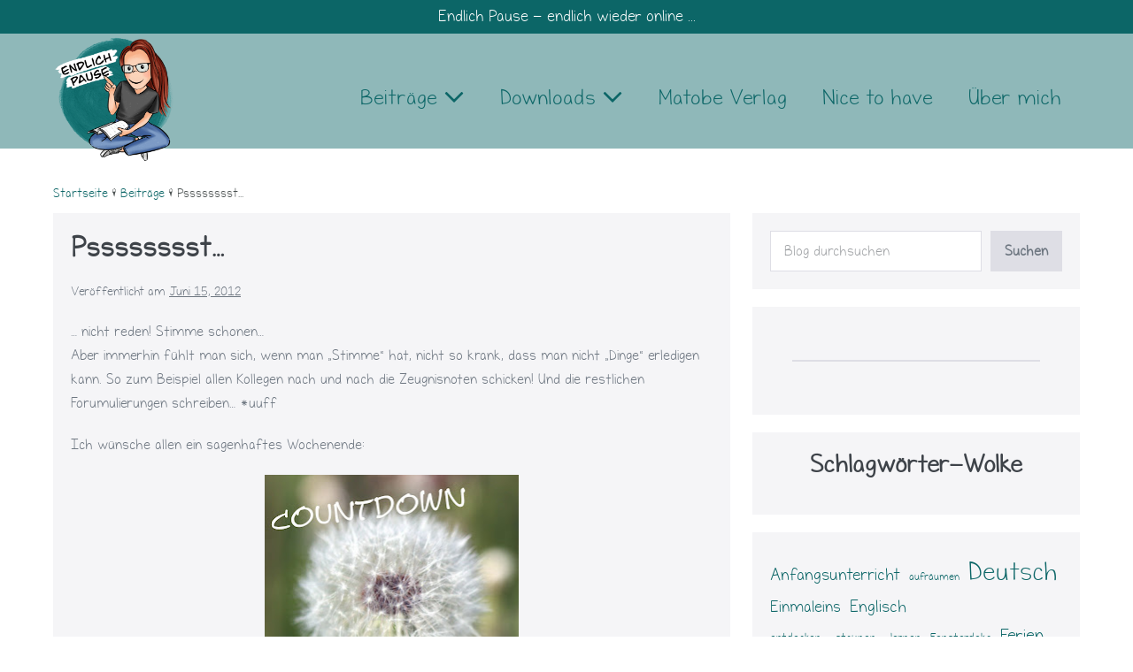

--- FILE ---
content_type: text/html; charset=UTF-8
request_url: https://endlich-pause.de/psssssssst/
body_size: 76043
content:
<!DOCTYPE html>

<html lang="de">

<head>
	<meta charset="UTF-8">
	<meta name="viewport" content="width=device-width, initial-scale=1">
	<link rel="profile" href="http://gmpg.org/xfn/11">
	<title>Psssssssst&#8230; &#8211; Endlich Pause</title>
<meta name='robots' content='max-image-preview:large' />
<link rel="alternate" type="application/rss+xml" title="Endlich Pause &raquo; Feed" href="https://endlich-pause.de/feed/" />
<link rel="alternate" type="application/rss+xml" title="Endlich Pause &raquo; Kommentar-Feed" href="https://endlich-pause.de/comments/feed/" />
<link rel="alternate" type="application/rss+xml" title="Endlich Pause &raquo; Psssssssst&#8230;-Kommentar-Feed" href="https://endlich-pause.de/psssssssst/feed/" />
<link rel="alternate" title="oEmbed (JSON)" type="application/json+oembed" href="https://endlich-pause.de/wp-json/oembed/1.0/embed?url=https%3A%2F%2Fendlich-pause.de%2Fpsssssssst%2F" />
<link rel="alternate" title="oEmbed (XML)" type="text/xml+oembed" href="https://endlich-pause.de/wp-json/oembed/1.0/embed?url=https%3A%2F%2Fendlich-pause.de%2Fpsssssssst%2F&#038;format=xml" />
		<style class="wpbf-google-fonts"></style>
		<style id='wp-img-auto-sizes-contain-inline-css'>
img:is([sizes=auto i],[sizes^="auto," i]){contain-intrinsic-size:3000px 1500px}
/*# sourceURL=wp-img-auto-sizes-contain-inline-css */
</style>
<style id='wp-emoji-styles-inline-css'>

	img.wp-smiley, img.emoji {
		display: inline !important;
		border: none !important;
		box-shadow: none !important;
		height: 1em !important;
		width: 1em !important;
		margin: 0 0.07em !important;
		vertical-align: -0.1em !important;
		background: none !important;
		padding: 0 !important;
	}
/*# sourceURL=wp-emoji-styles-inline-css */
</style>
<style id='wp-block-library-inline-css'>
:root{--wp-block-synced-color:#7a00df;--wp-block-synced-color--rgb:122,0,223;--wp-bound-block-color:var(--wp-block-synced-color);--wp-editor-canvas-background:#ddd;--wp-admin-theme-color:#007cba;--wp-admin-theme-color--rgb:0,124,186;--wp-admin-theme-color-darker-10:#006ba1;--wp-admin-theme-color-darker-10--rgb:0,107,160.5;--wp-admin-theme-color-darker-20:#005a87;--wp-admin-theme-color-darker-20--rgb:0,90,135;--wp-admin-border-width-focus:2px}@media (min-resolution:192dpi){:root{--wp-admin-border-width-focus:1.5px}}.wp-element-button{cursor:pointer}:root .has-very-light-gray-background-color{background-color:#eee}:root .has-very-dark-gray-background-color{background-color:#313131}:root .has-very-light-gray-color{color:#eee}:root .has-very-dark-gray-color{color:#313131}:root .has-vivid-green-cyan-to-vivid-cyan-blue-gradient-background{background:linear-gradient(135deg,#00d084,#0693e3)}:root .has-purple-crush-gradient-background{background:linear-gradient(135deg,#34e2e4,#4721fb 50%,#ab1dfe)}:root .has-hazy-dawn-gradient-background{background:linear-gradient(135deg,#faaca8,#dad0ec)}:root .has-subdued-olive-gradient-background{background:linear-gradient(135deg,#fafae1,#67a671)}:root .has-atomic-cream-gradient-background{background:linear-gradient(135deg,#fdd79a,#004a59)}:root .has-nightshade-gradient-background{background:linear-gradient(135deg,#330968,#31cdcf)}:root .has-midnight-gradient-background{background:linear-gradient(135deg,#020381,#2874fc)}:root{--wp--preset--font-size--normal:16px;--wp--preset--font-size--huge:42px}.has-regular-font-size{font-size:1em}.has-larger-font-size{font-size:2.625em}.has-normal-font-size{font-size:var(--wp--preset--font-size--normal)}.has-huge-font-size{font-size:var(--wp--preset--font-size--huge)}.has-text-align-center{text-align:center}.has-text-align-left{text-align:left}.has-text-align-right{text-align:right}.has-fit-text{white-space:nowrap!important}#end-resizable-editor-section{display:none}.aligncenter{clear:both}.items-justified-left{justify-content:flex-start}.items-justified-center{justify-content:center}.items-justified-right{justify-content:flex-end}.items-justified-space-between{justify-content:space-between}.screen-reader-text{border:0;clip-path:inset(50%);height:1px;margin:-1px;overflow:hidden;padding:0;position:absolute;width:1px;word-wrap:normal!important}.screen-reader-text:focus{background-color:#ddd;clip-path:none;color:#444;display:block;font-size:1em;height:auto;left:5px;line-height:normal;padding:15px 23px 14px;text-decoration:none;top:5px;width:auto;z-index:100000}html :where(.has-border-color){border-style:solid}html :where([style*=border-top-color]){border-top-style:solid}html :where([style*=border-right-color]){border-right-style:solid}html :where([style*=border-bottom-color]){border-bottom-style:solid}html :where([style*=border-left-color]){border-left-style:solid}html :where([style*=border-width]){border-style:solid}html :where([style*=border-top-width]){border-top-style:solid}html :where([style*=border-right-width]){border-right-style:solid}html :where([style*=border-bottom-width]){border-bottom-style:solid}html :where([style*=border-left-width]){border-left-style:solid}html :where(img[class*=wp-image-]){height:auto;max-width:100%}:where(figure){margin:0 0 1em}html :where(.is-position-sticky){--wp-admin--admin-bar--position-offset:var(--wp-admin--admin-bar--height,0px)}@media screen and (max-width:600px){html :where(.is-position-sticky){--wp-admin--admin-bar--position-offset:0px}}

/*# sourceURL=wp-block-library-inline-css */
</style><style id='wp-block-heading-inline-css'>
h1:where(.wp-block-heading).has-background,h2:where(.wp-block-heading).has-background,h3:where(.wp-block-heading).has-background,h4:where(.wp-block-heading).has-background,h5:where(.wp-block-heading).has-background,h6:where(.wp-block-heading).has-background{padding:1.25em 2.375em}h1.has-text-align-left[style*=writing-mode]:where([style*=vertical-lr]),h1.has-text-align-right[style*=writing-mode]:where([style*=vertical-rl]),h2.has-text-align-left[style*=writing-mode]:where([style*=vertical-lr]),h2.has-text-align-right[style*=writing-mode]:where([style*=vertical-rl]),h3.has-text-align-left[style*=writing-mode]:where([style*=vertical-lr]),h3.has-text-align-right[style*=writing-mode]:where([style*=vertical-rl]),h4.has-text-align-left[style*=writing-mode]:where([style*=vertical-lr]),h4.has-text-align-right[style*=writing-mode]:where([style*=vertical-rl]),h5.has-text-align-left[style*=writing-mode]:where([style*=vertical-lr]),h5.has-text-align-right[style*=writing-mode]:where([style*=vertical-rl]),h6.has-text-align-left[style*=writing-mode]:where([style*=vertical-lr]),h6.has-text-align-right[style*=writing-mode]:where([style*=vertical-rl]){rotate:180deg}
/*# sourceURL=https://endlich-pause.de/wp-includes/blocks/heading/style.min.css */
</style>
<style id='wp-block-image-inline-css'>
.wp-block-image>a,.wp-block-image>figure>a{display:inline-block}.wp-block-image img{box-sizing:border-box;height:auto;max-width:100%;vertical-align:bottom}@media not (prefers-reduced-motion){.wp-block-image img.hide{visibility:hidden}.wp-block-image img.show{animation:show-content-image .4s}}.wp-block-image[style*=border-radius] img,.wp-block-image[style*=border-radius]>a{border-radius:inherit}.wp-block-image.has-custom-border img{box-sizing:border-box}.wp-block-image.aligncenter{text-align:center}.wp-block-image.alignfull>a,.wp-block-image.alignwide>a{width:100%}.wp-block-image.alignfull img,.wp-block-image.alignwide img{height:auto;width:100%}.wp-block-image .aligncenter,.wp-block-image .alignleft,.wp-block-image .alignright,.wp-block-image.aligncenter,.wp-block-image.alignleft,.wp-block-image.alignright{display:table}.wp-block-image .aligncenter>figcaption,.wp-block-image .alignleft>figcaption,.wp-block-image .alignright>figcaption,.wp-block-image.aligncenter>figcaption,.wp-block-image.alignleft>figcaption,.wp-block-image.alignright>figcaption{caption-side:bottom;display:table-caption}.wp-block-image .alignleft{float:left;margin:.5em 1em .5em 0}.wp-block-image .alignright{float:right;margin:.5em 0 .5em 1em}.wp-block-image .aligncenter{margin-left:auto;margin-right:auto}.wp-block-image :where(figcaption){margin-bottom:1em;margin-top:.5em}.wp-block-image.is-style-circle-mask img{border-radius:9999px}@supports ((-webkit-mask-image:none) or (mask-image:none)) or (-webkit-mask-image:none){.wp-block-image.is-style-circle-mask img{border-radius:0;-webkit-mask-image:url('data:image/svg+xml;utf8,<svg viewBox="0 0 100 100" xmlns="http://www.w3.org/2000/svg"><circle cx="50" cy="50" r="50"/></svg>');mask-image:url('data:image/svg+xml;utf8,<svg viewBox="0 0 100 100" xmlns="http://www.w3.org/2000/svg"><circle cx="50" cy="50" r="50"/></svg>');mask-mode:alpha;-webkit-mask-position:center;mask-position:center;-webkit-mask-repeat:no-repeat;mask-repeat:no-repeat;-webkit-mask-size:contain;mask-size:contain}}:root :where(.wp-block-image.is-style-rounded img,.wp-block-image .is-style-rounded img){border-radius:9999px}.wp-block-image figure{margin:0}.wp-lightbox-container{display:flex;flex-direction:column;position:relative}.wp-lightbox-container img{cursor:zoom-in}.wp-lightbox-container img:hover+button{opacity:1}.wp-lightbox-container button{align-items:center;backdrop-filter:blur(16px) saturate(180%);background-color:#5a5a5a40;border:none;border-radius:4px;cursor:zoom-in;display:flex;height:20px;justify-content:center;opacity:0;padding:0;position:absolute;right:16px;text-align:center;top:16px;width:20px;z-index:100}@media not (prefers-reduced-motion){.wp-lightbox-container button{transition:opacity .2s ease}}.wp-lightbox-container button:focus-visible{outline:3px auto #5a5a5a40;outline:3px auto -webkit-focus-ring-color;outline-offset:3px}.wp-lightbox-container button:hover{cursor:pointer;opacity:1}.wp-lightbox-container button:focus{opacity:1}.wp-lightbox-container button:focus,.wp-lightbox-container button:hover,.wp-lightbox-container button:not(:hover):not(:active):not(.has-background){background-color:#5a5a5a40;border:none}.wp-lightbox-overlay{box-sizing:border-box;cursor:zoom-out;height:100vh;left:0;overflow:hidden;position:fixed;top:0;visibility:hidden;width:100%;z-index:100000}.wp-lightbox-overlay .close-button{align-items:center;cursor:pointer;display:flex;justify-content:center;min-height:40px;min-width:40px;padding:0;position:absolute;right:calc(env(safe-area-inset-right) + 16px);top:calc(env(safe-area-inset-top) + 16px);z-index:5000000}.wp-lightbox-overlay .close-button:focus,.wp-lightbox-overlay .close-button:hover,.wp-lightbox-overlay .close-button:not(:hover):not(:active):not(.has-background){background:none;border:none}.wp-lightbox-overlay .lightbox-image-container{height:var(--wp--lightbox-container-height);left:50%;overflow:hidden;position:absolute;top:50%;transform:translate(-50%,-50%);transform-origin:top left;width:var(--wp--lightbox-container-width);z-index:9999999999}.wp-lightbox-overlay .wp-block-image{align-items:center;box-sizing:border-box;display:flex;height:100%;justify-content:center;margin:0;position:relative;transform-origin:0 0;width:100%;z-index:3000000}.wp-lightbox-overlay .wp-block-image img{height:var(--wp--lightbox-image-height);min-height:var(--wp--lightbox-image-height);min-width:var(--wp--lightbox-image-width);width:var(--wp--lightbox-image-width)}.wp-lightbox-overlay .wp-block-image figcaption{display:none}.wp-lightbox-overlay button{background:none;border:none}.wp-lightbox-overlay .scrim{background-color:#fff;height:100%;opacity:.9;position:absolute;width:100%;z-index:2000000}.wp-lightbox-overlay.active{visibility:visible}@media not (prefers-reduced-motion){.wp-lightbox-overlay.active{animation:turn-on-visibility .25s both}.wp-lightbox-overlay.active img{animation:turn-on-visibility .35s both}.wp-lightbox-overlay.show-closing-animation:not(.active){animation:turn-off-visibility .35s both}.wp-lightbox-overlay.show-closing-animation:not(.active) img{animation:turn-off-visibility .25s both}.wp-lightbox-overlay.zoom.active{animation:none;opacity:1;visibility:visible}.wp-lightbox-overlay.zoom.active .lightbox-image-container{animation:lightbox-zoom-in .4s}.wp-lightbox-overlay.zoom.active .lightbox-image-container img{animation:none}.wp-lightbox-overlay.zoom.active .scrim{animation:turn-on-visibility .4s forwards}.wp-lightbox-overlay.zoom.show-closing-animation:not(.active){animation:none}.wp-lightbox-overlay.zoom.show-closing-animation:not(.active) .lightbox-image-container{animation:lightbox-zoom-out .4s}.wp-lightbox-overlay.zoom.show-closing-animation:not(.active) .lightbox-image-container img{animation:none}.wp-lightbox-overlay.zoom.show-closing-animation:not(.active) .scrim{animation:turn-off-visibility .4s forwards}}@keyframes show-content-image{0%{visibility:hidden}99%{visibility:hidden}to{visibility:visible}}@keyframes turn-on-visibility{0%{opacity:0}to{opacity:1}}@keyframes turn-off-visibility{0%{opacity:1;visibility:visible}99%{opacity:0;visibility:visible}to{opacity:0;visibility:hidden}}@keyframes lightbox-zoom-in{0%{transform:translate(calc((-100vw + var(--wp--lightbox-scrollbar-width))/2 + var(--wp--lightbox-initial-left-position)),calc(-50vh + var(--wp--lightbox-initial-top-position))) scale(var(--wp--lightbox-scale))}to{transform:translate(-50%,-50%) scale(1)}}@keyframes lightbox-zoom-out{0%{transform:translate(-50%,-50%) scale(1);visibility:visible}99%{visibility:visible}to{transform:translate(calc((-100vw + var(--wp--lightbox-scrollbar-width))/2 + var(--wp--lightbox-initial-left-position)),calc(-50vh + var(--wp--lightbox-initial-top-position))) scale(var(--wp--lightbox-scale));visibility:hidden}}
/*# sourceURL=https://endlich-pause.de/wp-includes/blocks/image/style.min.css */
</style>
<style id='wp-block-list-inline-css'>
ol,ul{box-sizing:border-box}:root :where(.wp-block-list.has-background){padding:1.25em 2.375em}
/*# sourceURL=https://endlich-pause.de/wp-includes/blocks/list/style.min.css */
</style>
<style id='wp-block-search-inline-css'>
.wp-block-search__button{margin-left:10px;word-break:normal}.wp-block-search__button.has-icon{line-height:0}.wp-block-search__button svg{height:1.25em;min-height:24px;min-width:24px;width:1.25em;fill:currentColor;vertical-align:text-bottom}:where(.wp-block-search__button){border:1px solid #ccc;padding:6px 10px}.wp-block-search__inside-wrapper{display:flex;flex:auto;flex-wrap:nowrap;max-width:100%}.wp-block-search__label{width:100%}.wp-block-search.wp-block-search__button-only .wp-block-search__button{box-sizing:border-box;display:flex;flex-shrink:0;justify-content:center;margin-left:0;max-width:100%}.wp-block-search.wp-block-search__button-only .wp-block-search__inside-wrapper{min-width:0!important;transition-property:width}.wp-block-search.wp-block-search__button-only .wp-block-search__input{flex-basis:100%;transition-duration:.3s}.wp-block-search.wp-block-search__button-only.wp-block-search__searchfield-hidden,.wp-block-search.wp-block-search__button-only.wp-block-search__searchfield-hidden .wp-block-search__inside-wrapper{overflow:hidden}.wp-block-search.wp-block-search__button-only.wp-block-search__searchfield-hidden .wp-block-search__input{border-left-width:0!important;border-right-width:0!important;flex-basis:0;flex-grow:0;margin:0;min-width:0!important;padding-left:0!important;padding-right:0!important;width:0!important}:where(.wp-block-search__input){appearance:none;border:1px solid #949494;flex-grow:1;font-family:inherit;font-size:inherit;font-style:inherit;font-weight:inherit;letter-spacing:inherit;line-height:inherit;margin-left:0;margin-right:0;min-width:3rem;padding:8px;text-decoration:unset!important;text-transform:inherit}:where(.wp-block-search__button-inside .wp-block-search__inside-wrapper){background-color:#fff;border:1px solid #949494;box-sizing:border-box;padding:4px}:where(.wp-block-search__button-inside .wp-block-search__inside-wrapper) .wp-block-search__input{border:none;border-radius:0;padding:0 4px}:where(.wp-block-search__button-inside .wp-block-search__inside-wrapper) .wp-block-search__input:focus{outline:none}:where(.wp-block-search__button-inside .wp-block-search__inside-wrapper) :where(.wp-block-search__button){padding:4px 8px}.wp-block-search.aligncenter .wp-block-search__inside-wrapper{margin:auto}.wp-block[data-align=right] .wp-block-search.wp-block-search__button-only .wp-block-search__inside-wrapper{float:right}
/*# sourceURL=https://endlich-pause.de/wp-includes/blocks/search/style.min.css */
</style>
<style id='wp-block-tag-cloud-inline-css'>
.wp-block-tag-cloud{box-sizing:border-box}.wp-block-tag-cloud.aligncenter{justify-content:center;text-align:center}.wp-block-tag-cloud a{display:inline-block;margin-right:5px}.wp-block-tag-cloud span{display:inline-block;margin-left:5px;text-decoration:none}:root :where(.wp-block-tag-cloud.is-style-outline){display:flex;flex-wrap:wrap;gap:1ch}:root :where(.wp-block-tag-cloud.is-style-outline a){border:1px solid;font-size:unset!important;margin-right:0;padding:1ch 2ch;text-decoration:none!important}
/*# sourceURL=https://endlich-pause.de/wp-includes/blocks/tag-cloud/style.min.css */
</style>
<style id='wp-block-columns-inline-css'>
.wp-block-columns{box-sizing:border-box;display:flex;flex-wrap:wrap!important}@media (min-width:782px){.wp-block-columns{flex-wrap:nowrap!important}}.wp-block-columns{align-items:normal!important}.wp-block-columns.are-vertically-aligned-top{align-items:flex-start}.wp-block-columns.are-vertically-aligned-center{align-items:center}.wp-block-columns.are-vertically-aligned-bottom{align-items:flex-end}@media (max-width:781px){.wp-block-columns:not(.is-not-stacked-on-mobile)>.wp-block-column{flex-basis:100%!important}}@media (min-width:782px){.wp-block-columns:not(.is-not-stacked-on-mobile)>.wp-block-column{flex-basis:0;flex-grow:1}.wp-block-columns:not(.is-not-stacked-on-mobile)>.wp-block-column[style*=flex-basis]{flex-grow:0}}.wp-block-columns.is-not-stacked-on-mobile{flex-wrap:nowrap!important}.wp-block-columns.is-not-stacked-on-mobile>.wp-block-column{flex-basis:0;flex-grow:1}.wp-block-columns.is-not-stacked-on-mobile>.wp-block-column[style*=flex-basis]{flex-grow:0}:where(.wp-block-columns){margin-bottom:1.75em}:where(.wp-block-columns.has-background){padding:1.25em 2.375em}.wp-block-column{flex-grow:1;min-width:0;overflow-wrap:break-word;word-break:break-word}.wp-block-column.is-vertically-aligned-top{align-self:flex-start}.wp-block-column.is-vertically-aligned-center{align-self:center}.wp-block-column.is-vertically-aligned-bottom{align-self:flex-end}.wp-block-column.is-vertically-aligned-stretch{align-self:stretch}.wp-block-column.is-vertically-aligned-bottom,.wp-block-column.is-vertically-aligned-center,.wp-block-column.is-vertically-aligned-top{width:100%}
/*# sourceURL=https://endlich-pause.de/wp-includes/blocks/columns/style.min.css */
</style>
<style id='wp-block-group-inline-css'>
.wp-block-group{box-sizing:border-box}:where(.wp-block-group.wp-block-group-is-layout-constrained){position:relative}
/*# sourceURL=https://endlich-pause.de/wp-includes/blocks/group/style.min.css */
</style>
<style id='wp-block-separator-inline-css'>
@charset "UTF-8";.wp-block-separator{border:none;border-top:2px solid}:root :where(.wp-block-separator.is-style-dots){height:auto;line-height:1;text-align:center}:root :where(.wp-block-separator.is-style-dots):before{color:currentColor;content:"···";font-family:serif;font-size:1.5em;letter-spacing:2em;padding-left:2em}.wp-block-separator.is-style-dots{background:none!important;border:none!important}
/*# sourceURL=https://endlich-pause.de/wp-includes/blocks/separator/style.min.css */
</style>
<style id='global-styles-inline-css'>
:root{--wp--preset--aspect-ratio--square: 1;--wp--preset--aspect-ratio--4-3: 4/3;--wp--preset--aspect-ratio--3-4: 3/4;--wp--preset--aspect-ratio--3-2: 3/2;--wp--preset--aspect-ratio--2-3: 2/3;--wp--preset--aspect-ratio--16-9: 16/9;--wp--preset--aspect-ratio--9-16: 9/16;--wp--preset--color--black: #000000;--wp--preset--color--cyan-bluish-gray: #abb8c3;--wp--preset--color--white: #ffffff;--wp--preset--color--pale-pink: #f78da7;--wp--preset--color--vivid-red: #cf2e2e;--wp--preset--color--luminous-vivid-orange: #ff6900;--wp--preset--color--luminous-vivid-amber: #fcb900;--wp--preset--color--light-green-cyan: #7bdcb5;--wp--preset--color--vivid-green-cyan: #00d084;--wp--preset--color--pale-cyan-blue: #8ed1fc;--wp--preset--color--vivid-cyan-blue: #0693e3;--wp--preset--color--vivid-purple: #9b51e0;--wp--preset--gradient--vivid-cyan-blue-to-vivid-purple: linear-gradient(135deg,rgb(6,147,227) 0%,rgb(155,81,224) 100%);--wp--preset--gradient--light-green-cyan-to-vivid-green-cyan: linear-gradient(135deg,rgb(122,220,180) 0%,rgb(0,208,130) 100%);--wp--preset--gradient--luminous-vivid-amber-to-luminous-vivid-orange: linear-gradient(135deg,rgb(252,185,0) 0%,rgb(255,105,0) 100%);--wp--preset--gradient--luminous-vivid-orange-to-vivid-red: linear-gradient(135deg,rgb(255,105,0) 0%,rgb(207,46,46) 100%);--wp--preset--gradient--very-light-gray-to-cyan-bluish-gray: linear-gradient(135deg,rgb(238,238,238) 0%,rgb(169,184,195) 100%);--wp--preset--gradient--cool-to-warm-spectrum: linear-gradient(135deg,rgb(74,234,220) 0%,rgb(151,120,209) 20%,rgb(207,42,186) 40%,rgb(238,44,130) 60%,rgb(251,105,98) 80%,rgb(254,248,76) 100%);--wp--preset--gradient--blush-light-purple: linear-gradient(135deg,rgb(255,206,236) 0%,rgb(152,150,240) 100%);--wp--preset--gradient--blush-bordeaux: linear-gradient(135deg,rgb(254,205,165) 0%,rgb(254,45,45) 50%,rgb(107,0,62) 100%);--wp--preset--gradient--luminous-dusk: linear-gradient(135deg,rgb(255,203,112) 0%,rgb(199,81,192) 50%,rgb(65,88,208) 100%);--wp--preset--gradient--pale-ocean: linear-gradient(135deg,rgb(255,245,203) 0%,rgb(182,227,212) 50%,rgb(51,167,181) 100%);--wp--preset--gradient--electric-grass: linear-gradient(135deg,rgb(202,248,128) 0%,rgb(113,206,126) 100%);--wp--preset--gradient--midnight: linear-gradient(135deg,rgb(2,3,129) 0%,rgb(40,116,252) 100%);--wp--preset--font-size--small: 14px;--wp--preset--font-size--medium: 20px;--wp--preset--font-size--large: 20px;--wp--preset--font-size--x-large: 42px;--wp--preset--font-size--tiny: 12px;--wp--preset--font-size--regular: 16px;--wp--preset--font-size--larger: 32px;--wp--preset--font-size--extra: 44px;--wp--preset--spacing--20: 0.44rem;--wp--preset--spacing--30: 0.67rem;--wp--preset--spacing--40: 1rem;--wp--preset--spacing--50: 1.5rem;--wp--preset--spacing--60: 2.25rem;--wp--preset--spacing--70: 3.38rem;--wp--preset--spacing--80: 5.06rem;--wp--preset--shadow--natural: 6px 6px 9px rgba(0, 0, 0, 0.2);--wp--preset--shadow--deep: 12px 12px 50px rgba(0, 0, 0, 0.4);--wp--preset--shadow--sharp: 6px 6px 0px rgba(0, 0, 0, 0.2);--wp--preset--shadow--outlined: 6px 6px 0px -3px rgb(255, 255, 255), 6px 6px rgb(0, 0, 0);--wp--preset--shadow--crisp: 6px 6px 0px rgb(0, 0, 0);}:root { --wp--style--global--content-size: 1000px;--wp--style--global--wide-size: 1400px; }:where(body) { margin: 0; }.wp-site-blocks > .alignleft { float: left; margin-right: 2em; }.wp-site-blocks > .alignright { float: right; margin-left: 2em; }.wp-site-blocks > .aligncenter { justify-content: center; margin-left: auto; margin-right: auto; }:where(.wp-site-blocks) > * { margin-block-start: 24px; margin-block-end: 0; }:where(.wp-site-blocks) > :first-child { margin-block-start: 0; }:where(.wp-site-blocks) > :last-child { margin-block-end: 0; }:root { --wp--style--block-gap: 24px; }:root :where(.is-layout-flow) > :first-child{margin-block-start: 0;}:root :where(.is-layout-flow) > :last-child{margin-block-end: 0;}:root :where(.is-layout-flow) > *{margin-block-start: 24px;margin-block-end: 0;}:root :where(.is-layout-constrained) > :first-child{margin-block-start: 0;}:root :where(.is-layout-constrained) > :last-child{margin-block-end: 0;}:root :where(.is-layout-constrained) > *{margin-block-start: 24px;margin-block-end: 0;}:root :where(.is-layout-flex){gap: 24px;}:root :where(.is-layout-grid){gap: 24px;}.is-layout-flow > .alignleft{float: left;margin-inline-start: 0;margin-inline-end: 2em;}.is-layout-flow > .alignright{float: right;margin-inline-start: 2em;margin-inline-end: 0;}.is-layout-flow > .aligncenter{margin-left: auto !important;margin-right: auto !important;}.is-layout-constrained > .alignleft{float: left;margin-inline-start: 0;margin-inline-end: 2em;}.is-layout-constrained > .alignright{float: right;margin-inline-start: 2em;margin-inline-end: 0;}.is-layout-constrained > .aligncenter{margin-left: auto !important;margin-right: auto !important;}.is-layout-constrained > :where(:not(.alignleft):not(.alignright):not(.alignfull)){max-width: var(--wp--style--global--content-size);margin-left: auto !important;margin-right: auto !important;}.is-layout-constrained > .alignwide{max-width: var(--wp--style--global--wide-size);}body .is-layout-flex{display: flex;}.is-layout-flex{flex-wrap: wrap;align-items: center;}.is-layout-flex > :is(*, div){margin: 0;}body .is-layout-grid{display: grid;}.is-layout-grid > :is(*, div){margin: 0;}body{padding-top: 0px;padding-right: 0px;padding-bottom: 0px;padding-left: 0px;}a:where(:not(.wp-element-button)){text-decoration: underline;}:root :where(.wp-element-button, .wp-block-button__link){background-color: #32373c;border-width: 0;color: #fff;font-family: inherit;font-size: inherit;font-style: inherit;font-weight: inherit;letter-spacing: inherit;line-height: inherit;padding-top: calc(0.667em + 2px);padding-right: calc(1.333em + 2px);padding-bottom: calc(0.667em + 2px);padding-left: calc(1.333em + 2px);text-decoration: none;text-transform: inherit;}.has-black-color{color: var(--wp--preset--color--black) !important;}.has-cyan-bluish-gray-color{color: var(--wp--preset--color--cyan-bluish-gray) !important;}.has-white-color{color: var(--wp--preset--color--white) !important;}.has-pale-pink-color{color: var(--wp--preset--color--pale-pink) !important;}.has-vivid-red-color{color: var(--wp--preset--color--vivid-red) !important;}.has-luminous-vivid-orange-color{color: var(--wp--preset--color--luminous-vivid-orange) !important;}.has-luminous-vivid-amber-color{color: var(--wp--preset--color--luminous-vivid-amber) !important;}.has-light-green-cyan-color{color: var(--wp--preset--color--light-green-cyan) !important;}.has-vivid-green-cyan-color{color: var(--wp--preset--color--vivid-green-cyan) !important;}.has-pale-cyan-blue-color{color: var(--wp--preset--color--pale-cyan-blue) !important;}.has-vivid-cyan-blue-color{color: var(--wp--preset--color--vivid-cyan-blue) !important;}.has-vivid-purple-color{color: var(--wp--preset--color--vivid-purple) !important;}.has-black-background-color{background-color: var(--wp--preset--color--black) !important;}.has-cyan-bluish-gray-background-color{background-color: var(--wp--preset--color--cyan-bluish-gray) !important;}.has-white-background-color{background-color: var(--wp--preset--color--white) !important;}.has-pale-pink-background-color{background-color: var(--wp--preset--color--pale-pink) !important;}.has-vivid-red-background-color{background-color: var(--wp--preset--color--vivid-red) !important;}.has-luminous-vivid-orange-background-color{background-color: var(--wp--preset--color--luminous-vivid-orange) !important;}.has-luminous-vivid-amber-background-color{background-color: var(--wp--preset--color--luminous-vivid-amber) !important;}.has-light-green-cyan-background-color{background-color: var(--wp--preset--color--light-green-cyan) !important;}.has-vivid-green-cyan-background-color{background-color: var(--wp--preset--color--vivid-green-cyan) !important;}.has-pale-cyan-blue-background-color{background-color: var(--wp--preset--color--pale-cyan-blue) !important;}.has-vivid-cyan-blue-background-color{background-color: var(--wp--preset--color--vivid-cyan-blue) !important;}.has-vivid-purple-background-color{background-color: var(--wp--preset--color--vivid-purple) !important;}.has-black-border-color{border-color: var(--wp--preset--color--black) !important;}.has-cyan-bluish-gray-border-color{border-color: var(--wp--preset--color--cyan-bluish-gray) !important;}.has-white-border-color{border-color: var(--wp--preset--color--white) !important;}.has-pale-pink-border-color{border-color: var(--wp--preset--color--pale-pink) !important;}.has-vivid-red-border-color{border-color: var(--wp--preset--color--vivid-red) !important;}.has-luminous-vivid-orange-border-color{border-color: var(--wp--preset--color--luminous-vivid-orange) !important;}.has-luminous-vivid-amber-border-color{border-color: var(--wp--preset--color--luminous-vivid-amber) !important;}.has-light-green-cyan-border-color{border-color: var(--wp--preset--color--light-green-cyan) !important;}.has-vivid-green-cyan-border-color{border-color: var(--wp--preset--color--vivid-green-cyan) !important;}.has-pale-cyan-blue-border-color{border-color: var(--wp--preset--color--pale-cyan-blue) !important;}.has-vivid-cyan-blue-border-color{border-color: var(--wp--preset--color--vivid-cyan-blue) !important;}.has-vivid-purple-border-color{border-color: var(--wp--preset--color--vivid-purple) !important;}.has-vivid-cyan-blue-to-vivid-purple-gradient-background{background: var(--wp--preset--gradient--vivid-cyan-blue-to-vivid-purple) !important;}.has-light-green-cyan-to-vivid-green-cyan-gradient-background{background: var(--wp--preset--gradient--light-green-cyan-to-vivid-green-cyan) !important;}.has-luminous-vivid-amber-to-luminous-vivid-orange-gradient-background{background: var(--wp--preset--gradient--luminous-vivid-amber-to-luminous-vivid-orange) !important;}.has-luminous-vivid-orange-to-vivid-red-gradient-background{background: var(--wp--preset--gradient--luminous-vivid-orange-to-vivid-red) !important;}.has-very-light-gray-to-cyan-bluish-gray-gradient-background{background: var(--wp--preset--gradient--very-light-gray-to-cyan-bluish-gray) !important;}.has-cool-to-warm-spectrum-gradient-background{background: var(--wp--preset--gradient--cool-to-warm-spectrum) !important;}.has-blush-light-purple-gradient-background{background: var(--wp--preset--gradient--blush-light-purple) !important;}.has-blush-bordeaux-gradient-background{background: var(--wp--preset--gradient--blush-bordeaux) !important;}.has-luminous-dusk-gradient-background{background: var(--wp--preset--gradient--luminous-dusk) !important;}.has-pale-ocean-gradient-background{background: var(--wp--preset--gradient--pale-ocean) !important;}.has-electric-grass-gradient-background{background: var(--wp--preset--gradient--electric-grass) !important;}.has-midnight-gradient-background{background: var(--wp--preset--gradient--midnight) !important;}.has-small-font-size{font-size: var(--wp--preset--font-size--small) !important;}.has-medium-font-size{font-size: var(--wp--preset--font-size--medium) !important;}.has-large-font-size{font-size: var(--wp--preset--font-size--large) !important;}.has-x-large-font-size{font-size: var(--wp--preset--font-size--x-large) !important;}.has-tiny-font-size{font-size: var(--wp--preset--font-size--tiny) !important;}.has-regular-font-size{font-size: var(--wp--preset--font-size--regular) !important;}.has-larger-font-size{font-size: var(--wp--preset--font-size--larger) !important;}.has-extra-font-size{font-size: var(--wp--preset--font-size--extra) !important;}
/*# sourceURL=global-styles-inline-css */
</style>
<style id='core-block-supports-inline-css'>
.wp-container-core-columns-is-layout-28f84493{flex-wrap:nowrap;}.wp-container-core-group-is-layout-57b32518 > :where(:not(.alignleft):not(.alignright):not(.alignfull)){max-width:250px;margin-left:auto !important;margin-right:auto !important;}.wp-container-core-group-is-layout-57b32518 > .alignwide{max-width:250px;}.wp-container-core-group-is-layout-57b32518 .alignfull{max-width:none;}
/*# sourceURL=core-block-supports-inline-css */
</style>

<link rel='stylesheet' id='chld_thm_cfg_ext1-css' href='https://endlich-pause.de/wp-content/themes/page-builder-framework-child/fonts/stylesheet.css?ver=2.8.8.1647354121' media='all' />
<link rel='stylesheet' id='wpbf-icon-font-css' href='https://endlich-pause.de/wp-content/themes/page-builder-framework/css/min/iconfont-min.css?ver=2.11.8' media='all' />
<link rel='stylesheet' id='wpbf-style-css' href='https://endlich-pause.de/wp-content/themes/page-builder-framework/css/min/style-min.css?ver=2.11.8' media='all' />
<style id='wpbf-style-inline-css'>
h3{font-weight:700;font-style:normal;}.wpbf-page-footer{font-weight:400;font-style:normal;}@media screen and (max-width:768px){.scrolltop{right:10px;bottom:10px;}}.scrolltop{background-color:rgba(63,68,74,0.27);border-radius:27px;}.wpbf-button,input[type="submit"]{border-radius:100px;background:#ffffff;color:#0c6667;}@media (min-width:769px){body:not(.wpbf-no-sidebar) .wpbf-sidebar-wrapper.wpbf-medium-1-3{width:33.3%;}body:not(.wpbf-no-sidebar) .wpbf-main.wpbf-medium-2-3{width:66.7%;}}.wpbf-breadcrumbs{color:#4c5252;}.wpbf-breadcrumbs a{color:#0c6667;}.pagination .page-numbers{border-radius:100px;font-size:20px;background:#8ab3b4;color:#0c6667;}.pagination .page-numbers.current{color:#0c6667;}.wpbf-archive-content .wpbf-post{text-align:left;}.wpbf-archive-content .wpbf-post a:not(.wpbf-read-more){color:#ffffff;}.wpbf-archive-content .wpbf-post-style-boxed{background-color:rgba(139,180,181,0.57);}.wpbf-archive-content .wpbf-post-style-boxed{margin-bottom:40px;}@media (min-width:1025px){.wpbf-archive-content .wpbf-blog-layout-beside .wpbf-large-2-5{width:35%;}.wpbf-archive-content .wpbf-blog-layout-beside .wpbf-large-3-5{width:65%;}}.wpbf-archive-content .wpbf-blog-layout-beside .wpbf-grid{flex-direction:row;}.wpbf-navigation .wpbf-1-4{width:12%;}.wpbf-navigation .wpbf-3-4{width:88%;}.wpbf-navigation .wpbf-2-3{width:25%;}.wpbf-navigation .wpbf-1-3{width:75%;}.wpbf-logo img,.wpbf-mobile-logo img{width:300px;}@media screen and (max-width:1024px){.wpbf-mobile-logo img{width:126px;}}@media screen and (max-width:480px){.wpbf-mobile-logo img{width:179px;}}.wpbf-nav-wrapper{padding-top:0px;padding-bottom:0px;}.wpbf-navigation:not(.wpbf-navigation-transparent):not(.wpbf-navigation-active){background-color:rgba(12,101,102,0.46);}.wpbf-navigation .wpbf-menu a,.wpbf-mobile-menu a,.wpbf-close{color:#0c6667;}.wpbf-navigation .wpbf-menu a,.wpbf-mobile-menu a{font-size:24px;}.wpbf-sub-menu > .menu-item-has-children:not(.wpbf-mega-menu) .sub-menu{width:250px;}.wpbf-mobile-nav-wrapper{padding-top:10px;padding-bottom:10px;}.wpbf-mobile-menu a,.wpbf-mobile-menu-container .wpbf-close{color:#ffffff;}.wpbf-mobile-menu .menu-item{border-top-color:#8ab3b4;}.wpbf-mobile-menu > .menu-item:last-child{border-bottom-color:#8ab3b4;}.wpbf-mobile-nav-item{color:#ffffff;font-size:24px;}.wpbf-mobile-nav-item a{color:#ffffff;}.wpbf-mobile-menu > .menu-item a{background-color:#f3f3f6;}.wpbf-mobile-menu > .menu-item a:hover{background-color:#ffffff;}.wpbf-mobile-menu .wpbf-submenu-toggle{color:#8ab3b4;}.wpbf-mobile-menu a,.wpbf-mobile-menu .menu-item-has-children .wpbf-submenu-toggle{font-size:18px;}.wpbf-inner-pre-header{padding-top:4px;padding-bottom:4px;}.wpbf-pre-header{background-color:#0c6667;color:#ffffff;}.wpbf-pre-header,.wpbf-pre-header .wpbf-menu,.wpbf-pre-header .wpbf-menu .sub-menu a{font-size:18px;}.wpbf-inner-footer{padding-top:12px;padding-bottom:12px;}.wpbf-page-footer{background-color:#8ab3b4;}.wpbf-inner-footer{color:#ffffff;}.wpbf-inner-footer,.wpbf-inner-footer .wpbf-menu{font-size:18px;}
/*# sourceURL=wpbf-style-inline-css */
</style>
<link rel='stylesheet' id='wpbf-responsive-css' href='https://endlich-pause.de/wp-content/themes/page-builder-framework/css/min/responsive-min.css?ver=2.11.8' media='all' />
<link rel='stylesheet' id='chld_thm_cfg_child-css' href='https://endlich-pause.de/wp-content/themes/page-builder-framework-child/style.css?ver=2.8.8.1647354121' media='all' />
<link rel="https://api.w.org/" href="https://endlich-pause.de/wp-json/" /><link rel="alternate" title="JSON" type="application/json" href="https://endlich-pause.de/wp-json/wp/v2/posts/3644" /><link rel="EditURI" type="application/rsd+xml" title="RSD" href="https://endlich-pause.de/xmlrpc.php?rsd" />
<meta name="generator" content="WordPress 6.9" />
<link rel="canonical" href="https://endlich-pause.de/psssssssst/" />
<link rel='shortlink' href='https://endlich-pause.de/?p=3644' />
<link rel="icon" href="https://endlich-pause.de/wp-content/uploads/2021/11/cropped-Schneidersitz_HG_farbe_web-32x32.png" sizes="32x32" />
<link rel="icon" href="https://endlich-pause.de/wp-content/uploads/2021/11/cropped-Schneidersitz_HG_farbe_web-192x192.png" sizes="192x192" />
<link rel="apple-touch-icon" href="https://endlich-pause.de/wp-content/uploads/2021/11/cropped-Schneidersitz_HG_farbe_web-180x180.png" />
<meta name="msapplication-TileImage" content="https://endlich-pause.de/wp-content/uploads/2021/11/cropped-Schneidersitz_HG_farbe_web-270x270.png" />
		<style id="wp-custom-css">
			
.wpbf-navigation {
    width: 100%;
    position: relative;
    height: 130px;
}

h1, h2, h3, h4, h5, h6 {
font-family: kg_first_time_in_foreverRg;
    font-weight: bold;
    font-style: normal;

}

body {
font-family: kg_first_time_in_foreverRg;
    font-weight: normal;
    font-style: normal;

}

a { color: #0C6667!important;}

ul.sub-menu {
width: 300px !important;
}

.wpbf-menu>.current-menu-item>a {
    color: white !important;
}

.wpcf7 input[type="text"],
.wpcf7 input[type="email"],
.wpcf7 textarea
{
    background-color: #8ab3b4;
    color: #ffff;
    width: 100%;
}

.wpcf7-form input[type="submit"] {
color: #ffffff;
    border-color: #8ab3b4;
    background-color: #0c6667;
}		</style>
		</head>

<body class="wp-singular post-template-default single single-post postid-3644 single-format-standard wp-custom-logo wp-theme-page-builder-framework wp-child-theme-page-builder-framework-child wpbf wpbf-psssssssst wpbf-sidebar-right" itemscope="itemscope" itemtype="https://schema.org/Blog">

	<a class="screen-reader-text skip-link" href="#content" title="Zum Inhalt springen">Zum Inhalt springen</a>

	
	
	<div id="container" class="hfeed wpbf-page">

		
		
<header id="header" class="wpbf-page-header" itemscope="itemscope" itemtype="https://schema.org/WPHeader">

	
	
<div id="pre-header" class="wpbf-pre-header">

	
	<div class="wpbf-inner-pre-header wpbf-container wpbf-container-center wpbf-pre-header-one-column">

		<div class="wpbf-inner-pre-header-content">

			Endlich Pause - endlich wieder online ...
		</div>

		
    </div>

    
</div>

	<div class="wpbf-navigation wpbf-mobile-sub-menu-auto-collapse" data-sub-menu-animation-duration="250">

		
		
<div class="wpbf-container wpbf-container-center wpbf-visible-large wpbf-nav-wrapper wpbf-menu-right">

	<div class="wpbf-grid wpbf-grid-collapse">

		<div class="wpbf-1-4 wpbf-logo-container">

			<div class="wpbf-logo" itemscope="itemscope" itemtype="https://schema.org/Organization"><a href="https://endlich-pause.de" itemprop="url"><img src="https://endlich-pause.de/wp-content/uploads/2021/11/Schneidersitz_HG_farbe_web.png" alt="Endlich Pause" title="Endlich Pause" width="480" height="503" itemprop="logo" /></a></div>
		</div>

		<div class="wpbf-3-4 wpbf-menu-container">

			
			<nav id="navigation" class="wpbf-clearfix" itemscope="itemscope" itemtype="https://schema.org/SiteNavigationElement" aria-label="Website-Navigation">

				
				<ul id="menu-hauptmenue" class="wpbf-menu wpbf-sub-menu wpbf-sub-menu-align-left wpbf-sub-menu-animation-fade wpbf-menu-effect-none wpbf-menu-animation-fade wpbf-menu-align-center"><li id="menu-item-4296" class="menu-item menu-item-type-taxonomy menu-item-object-category current-post-ancestor current-menu-parent current-post-parent menu-item-has-children menu-item-4296"><a href="https://endlich-pause.de/beitraege/">Beiträge <i class="wpbff wpbff-arrow-down" aria-hidden="true"></i></a>
<ul class="sub-menu">
	<li id="menu-item-4280" class="menu-item menu-item-type-taxonomy menu-item-object-category menu-item-4280"><a href="https://endlich-pause.de/beitraege/deutsch/">Deutsch</a></li>
	<li id="menu-item-4379" class="menu-item menu-item-type-taxonomy menu-item-object-category menu-item-4379"><a href="https://endlich-pause.de/beitraege/englisch/">Englisch</a></li>
	<li id="menu-item-4284" class="menu-item menu-item-type-taxonomy menu-item-object-category menu-item-4284"><a href="https://endlich-pause.de/beitraege/sachunterricht/">Sachunterricht</a></li>
	<li id="menu-item-4283" class="menu-item menu-item-type-taxonomy menu-item-object-category menu-item-4283"><a href="https://endlich-pause.de/beitraege/mathematik/">Mathematik</a></li>
	<li id="menu-item-4282" class="menu-item menu-item-type-taxonomy menu-item-object-category menu-item-4282"><a href="https://endlich-pause.de/beitraege/kunst/">Kunst</a></li>
	<li id="menu-item-4281" class="menu-item menu-item-type-taxonomy menu-item-object-category menu-item-4281"><a href="https://endlich-pause.de/beitraege/klassenraum/">Klassenraum</a></li>
	<li id="menu-item-4349" class="menu-item menu-item-type-taxonomy menu-item-object-category menu-item-4349"><a href="https://endlich-pause.de/beitraege/schulalltag/">Schulalltag</a></li>
	<li id="menu-item-4286" class="menu-item menu-item-type-taxonomy menu-item-object-category menu-item-4286"><a href="https://endlich-pause.de/beitraege/unterrichtsorganisation/">Unterrichtsorganisation</a></li>
	<li id="menu-item-5120" class="menu-item menu-item-type-taxonomy menu-item-object-category menu-item-5120"><a href="https://endlich-pause.de/beitraege/freiarbeit/">Freiarbeit</a></li>
	<li id="menu-item-5121" class="menu-item menu-item-type-taxonomy menu-item-object-category menu-item-5121"><a href="https://endlich-pause.de/beitraege/lehrerleben/">Lehrerleben</a></li>
	<li id="menu-item-4477" class="menu-item menu-item-type-taxonomy menu-item-object-category current-post-ancestor current-menu-parent current-post-parent menu-item-4477"><a href="https://endlich-pause.de/beitraege/freizeit/">Freizeit</a></li>
	<li id="menu-item-4287" class="menu-item menu-item-type-taxonomy menu-item-object-category menu-item-4287"><a href="https://endlich-pause.de/beitraege/verlag/">Verlag</a></li>
	<li id="menu-item-4285" class="menu-item menu-item-type-taxonomy menu-item-object-category menu-item-4285"><a href="https://endlich-pause.de/beitraege/sonstiges/">Sonstiges</a></li>
</ul>
</li>
<li id="menu-item-4291" class="menu-item menu-item-type-taxonomy menu-item-object-category menu-item-has-children menu-item-4291"><a href="https://endlich-pause.de/downloads/">Downloads <i class="wpbff wpbff-arrow-down" aria-hidden="true"></i></a>
<ul class="sub-menu">
	<li id="menu-item-4292" class="menu-item menu-item-type-taxonomy menu-item-object-category menu-item-4292"><a href="https://endlich-pause.de/downloads/deutsch-downloads/">Deutsch</a></li>
	<li id="menu-item-4380" class="menu-item menu-item-type-taxonomy menu-item-object-category menu-item-4380"><a href="https://endlich-pause.de/downloads/englisch-downloads/">Englisch</a></li>
	<li id="menu-item-4317" class="menu-item menu-item-type-taxonomy menu-item-object-category menu-item-4317"><a href="https://endlich-pause.de/downloads/sachunterricht-downloads/">Sachunterricht</a></li>
	<li id="menu-item-4295" class="menu-item menu-item-type-taxonomy menu-item-object-category menu-item-4295"><a href="https://endlich-pause.de/downloads/mathematik-downloads/">Mathematik</a></li>
	<li id="menu-item-4294" class="menu-item menu-item-type-taxonomy menu-item-object-category menu-item-4294"><a href="https://endlich-pause.de/downloads/kunst-downloads/">Kunst</a></li>
	<li id="menu-item-4293" class="menu-item menu-item-type-taxonomy menu-item-object-category menu-item-4293"><a href="https://endlich-pause.de/downloads/klassenraum-downloads/">Klassenraum</a></li>
	<li id="menu-item-4319" class="menu-item menu-item-type-taxonomy menu-item-object-category menu-item-4319"><a href="https://endlich-pause.de/downloads/unterrichtsorganisation-downloads/">Unterrichtsorganisation</a></li>
	<li id="menu-item-4320" class="menu-item menu-item-type-taxonomy menu-item-object-category menu-item-4320"><a href="https://endlich-pause.de/downloads/verlag-downloads/">Verlag</a></li>
	<li id="menu-item-4318" class="menu-item menu-item-type-taxonomy menu-item-object-category menu-item-4318"><a href="https://endlich-pause.de/downloads/sonstiges-downloads/">Sonstiges</a></li>
</ul>
</li>
<li id="menu-item-4173" class="menu-item menu-item-type-post_type menu-item-object-page menu-item-4173"><a href="https://endlich-pause.de/matobe-verlag/">Matobe Verlag</a></li>
<li id="menu-item-6235" class="menu-item menu-item-type-post_type menu-item-object-page menu-item-6235"><a href="https://endlich-pause.de/nice-to-have/">Nice to have</a></li>
<li id="menu-item-4220" class="menu-item menu-item-type-post_type menu-item-object-page menu-item-4220"><a href="https://endlich-pause.de/ueber-mich/">Über mich</a></li>
</ul>
				
			</nav>

			
		</div>

	</div>

</div>

		
<div class="wpbf-mobile-menu-hamburger wpbf-hidden-large">

	<div class="wpbf-mobile-nav-wrapper wpbf-container wpbf-container-center">

		<div class="wpbf-mobile-logo-container wpbf-2-3">

			<div class="wpbf-mobile-logo" itemscope="itemscope" itemtype="https://schema.org/Organization"><a href="https://endlich-pause.de" itemprop="url"><img src="https://endlich-pause.de/wp-content/uploads/2021/11/Schneidersitz_HG_farbe_web.png" alt="Endlich Pause" title="Endlich Pause" width="480" height="503" itemprop="logo" /></a></div>
		</div>

		<div class="wpbf-menu-toggle-container wpbf-1-3">

			
			
				<button id="wpbf-mobile-menu-toggle" class="wpbf-mobile-nav-item wpbf-mobile-menu-toggle wpbff wpbff-hamburger" aria-label="Mobile-Navigation" aria-controls="navigation" aria-expanded="false" aria-haspopup="true">
					<span class="screen-reader-text">Menü-Schalter</span>
				</button>

			

			
		</div>

	</div>

	<div class="wpbf-mobile-menu-container">

		
		<nav id="mobile-navigation" itemscope="itemscope" itemtype="https://schema.org/SiteNavigationElement" aria-labelledby="wpbf-mobile-menu-toggle">

			
			<ul id="menu-hauptmenue-1" class="wpbf-mobile-menu"><li class="menu-item menu-item-type-taxonomy menu-item-object-category current-post-ancestor current-menu-parent current-post-parent menu-item-has-children menu-item-4296"><a href="https://endlich-pause.de/beitraege/">Beiträge</a><button class="wpbf-submenu-toggle" aria-expanded="false"><span class="screen-reader-text">Menü-Schalter</span><i class="wpbff wpbff-arrow-down" aria-hidden="true"></i></button>
<ul class="sub-menu">
	<li class="menu-item menu-item-type-taxonomy menu-item-object-category menu-item-4280"><a href="https://endlich-pause.de/beitraege/deutsch/">Deutsch</a></li>
	<li class="menu-item menu-item-type-taxonomy menu-item-object-category menu-item-4379"><a href="https://endlich-pause.de/beitraege/englisch/">Englisch</a></li>
	<li class="menu-item menu-item-type-taxonomy menu-item-object-category menu-item-4284"><a href="https://endlich-pause.de/beitraege/sachunterricht/">Sachunterricht</a></li>
	<li class="menu-item menu-item-type-taxonomy menu-item-object-category menu-item-4283"><a href="https://endlich-pause.de/beitraege/mathematik/">Mathematik</a></li>
	<li class="menu-item menu-item-type-taxonomy menu-item-object-category menu-item-4282"><a href="https://endlich-pause.de/beitraege/kunst/">Kunst</a></li>
	<li class="menu-item menu-item-type-taxonomy menu-item-object-category menu-item-4281"><a href="https://endlich-pause.de/beitraege/klassenraum/">Klassenraum</a></li>
	<li class="menu-item menu-item-type-taxonomy menu-item-object-category menu-item-4349"><a href="https://endlich-pause.de/beitraege/schulalltag/">Schulalltag</a></li>
	<li class="menu-item menu-item-type-taxonomy menu-item-object-category menu-item-4286"><a href="https://endlich-pause.de/beitraege/unterrichtsorganisation/">Unterrichtsorganisation</a></li>
	<li class="menu-item menu-item-type-taxonomy menu-item-object-category menu-item-5120"><a href="https://endlich-pause.de/beitraege/freiarbeit/">Freiarbeit</a></li>
	<li class="menu-item menu-item-type-taxonomy menu-item-object-category menu-item-5121"><a href="https://endlich-pause.de/beitraege/lehrerleben/">Lehrerleben</a></li>
	<li class="menu-item menu-item-type-taxonomy menu-item-object-category current-post-ancestor current-menu-parent current-post-parent menu-item-4477"><a href="https://endlich-pause.de/beitraege/freizeit/">Freizeit</a></li>
	<li class="menu-item menu-item-type-taxonomy menu-item-object-category menu-item-4287"><a href="https://endlich-pause.de/beitraege/verlag/">Verlag</a></li>
	<li class="menu-item menu-item-type-taxonomy menu-item-object-category menu-item-4285"><a href="https://endlich-pause.de/beitraege/sonstiges/">Sonstiges</a></li>
</ul>
</li>
<li class="menu-item menu-item-type-taxonomy menu-item-object-category menu-item-has-children menu-item-4291"><a href="https://endlich-pause.de/downloads/">Downloads</a><button class="wpbf-submenu-toggle" aria-expanded="false"><span class="screen-reader-text">Menü-Schalter</span><i class="wpbff wpbff-arrow-down" aria-hidden="true"></i></button>
<ul class="sub-menu">
	<li class="menu-item menu-item-type-taxonomy menu-item-object-category menu-item-4292"><a href="https://endlich-pause.de/downloads/deutsch-downloads/">Deutsch</a></li>
	<li class="menu-item menu-item-type-taxonomy menu-item-object-category menu-item-4380"><a href="https://endlich-pause.de/downloads/englisch-downloads/">Englisch</a></li>
	<li class="menu-item menu-item-type-taxonomy menu-item-object-category menu-item-4317"><a href="https://endlich-pause.de/downloads/sachunterricht-downloads/">Sachunterricht</a></li>
	<li class="menu-item menu-item-type-taxonomy menu-item-object-category menu-item-4295"><a href="https://endlich-pause.de/downloads/mathematik-downloads/">Mathematik</a></li>
	<li class="menu-item menu-item-type-taxonomy menu-item-object-category menu-item-4294"><a href="https://endlich-pause.de/downloads/kunst-downloads/">Kunst</a></li>
	<li class="menu-item menu-item-type-taxonomy menu-item-object-category menu-item-4293"><a href="https://endlich-pause.de/downloads/klassenraum-downloads/">Klassenraum</a></li>
	<li class="menu-item menu-item-type-taxonomy menu-item-object-category menu-item-4319"><a href="https://endlich-pause.de/downloads/unterrichtsorganisation-downloads/">Unterrichtsorganisation</a></li>
	<li class="menu-item menu-item-type-taxonomy menu-item-object-category menu-item-4320"><a href="https://endlich-pause.de/downloads/verlag-downloads/">Verlag</a></li>
	<li class="menu-item menu-item-type-taxonomy menu-item-object-category menu-item-4318"><a href="https://endlich-pause.de/downloads/sonstiges-downloads/">Sonstiges</a></li>
</ul>
</li>
<li class="menu-item menu-item-type-post_type menu-item-object-page menu-item-4173"><a href="https://endlich-pause.de/matobe-verlag/">Matobe Verlag</a></li>
<li class="menu-item menu-item-type-post_type menu-item-object-page menu-item-6235"><a href="https://endlich-pause.de/nice-to-have/">Nice to have</a></li>
<li class="menu-item menu-item-type-post_type menu-item-object-page menu-item-4220"><a href="https://endlich-pause.de/ueber-mich/">Über mich</a></li>
</ul>
			
		</nav>

		
	</div>

</div>

		
	</div>

	
</header>

		
<div id="content">

	
	
	<div id="inner-content" class="wpbf-container wpbf-container-center wpbf-padding-medium">
		<nav aria-label="Brotkrümelnavigation" class="wpbf-breadcrumbs-wrapper" itemprop="breadcrumb"><ul class="wpbf-breadcrumbs" itemscope="itemscope" itemtype="https://schema.org/BreadcrumbList"><meta name="numberOfItems" content="3" /><meta name="itemListOrder" content="Ascending" /><li itemprop="itemListElement" itemscope="itemscope" itemtype="https://schema.org/ListItem" class="wpbf-breadcrumb wpbf-breadcrumb-first"><a href="https://endlich-pause.de/" rel="home" itemprop="item"><span itemprop="name">Startseite</span></a><meta itemprop="position" content="1" /></li>&nbsp;|&nbsp;<li itemprop="itemListElement" itemscope="itemscope" itemtype="https://schema.org/ListItem" class="wpbf-breadcrumb"><a href="https://endlich-pause.de/beitraege/" itemprop="item"><span itemprop="name">Beiträge</span></a><meta itemprop="position" content="2" /></li>&nbsp;|&nbsp;<li itemprop="itemListElement" itemscope="itemscope" itemtype="https://schema.org/ListItem" class="wpbf-breadcrumb wpbf-breadcrumb-last"><span itemprop="item"><span itemprop="name">Psssssssst&#8230;</span></span><meta itemprop="position" content="3" /></li>&nbsp;&nbsp;</ul></nav>
		<div class="wpbf-grid wpbf-main-grid wpbf-grid-medium">

			
			<main id="main" class="wpbf-main wpbf-medium-2-3 wpbf-single-content wpbf-post-content">

				
				
				
				
<article id="post-3644" class="wpbf-post-layout-default wpbf-post-style-boxed post-3644 post type-post status-publish format-standard has-post-thumbnail hentry category-beitraege category-freizeit tag-off-topic wpbf-post" itemscope="itemscope" itemtype="https://schema.org/CreativeWork">

	<div class="wpbf-article-wrapper">

		
		<header class="article-header">

			<h1 class="entry-title" itemprop="headline">Psssssssst&#8230;</h1><p class="article-meta"><span class="posted-on">Veröffentlicht am</span> <time class="article-time published" datetime="2012-06-15T16:21:00+00:00" itemprop="datePublished">Juni 15, 2012</time><span class="article-meta-separator"> | </span></p>
		</header>

		<section class="entry-content article-content" itemprop="text">

			
			<p>&#8230; nicht reden! Stimme schonen&#8230;<br />
Aber immerhin fühlt man sich, wenn man &#8222;Stimme&#8220; hat, nicht so krank, dass man nicht &#8222;Dinge&#8220; erledigen kann. So zum Beispiel allen Kollegen nach und nach die Zeugnisnoten schicken! Und die restlichen Forumulierungen schreiben&#8230; *uuff</p>
<p>Ich wünsche allen ein sagenhaftes Wochenende:</p>
<div class="separator" style="clear: both; text-align: center;"><a style="margin-left: 1em; margin-right: 1em;" href="http://4.bp.blogspot.com/-9xOVwp-QjSI/T9tBkvL4iqI/AAAAAAAACcM/1VLDS_3UoJ8/s1600/CD4.jpg"><img fetchpriority="high" decoding="async" class="wp-image-3645" src="https://endlich-pause.de/wp-content/uploads/2012/06/CD4.jpg" width="287" height="400" border="0" /></a></div>
<p><img decoding="async" class="alignright wp-image-4988" src="https://endlich-pause.de/wp-content/uploads/2012/04/Stempel_HG_farbe-268x300.png" alt="" width="100" height="112" srcset="https://endlich-pause.de/wp-content/uploads/2012/04/Stempel_HG_farbe-268x300.png 268w, https://endlich-pause.de/wp-content/uploads/2012/04/Stempel_HG_farbe-915x1024.png 915w, https://endlich-pause.de/wp-content/uploads/2012/04/Stempel_HG_farbe-768x860.png 768w, https://endlich-pause.de/wp-content/uploads/2012/04/Stempel_HG_farbe-1372x1536.png 1372w, https://endlich-pause.de/wp-content/uploads/2012/04/Stempel_HG_farbe-1830x2048.png 1830w" sizes="(max-width: 100px) 100vw, 100px" /></p>

			
			
		</section>

		<footer class="article-footer">

			<p class="footer-categories"><span class="categories-title">Abgelegt unter:</span> <a href="https://endlich-pause.de/beitraege/" rel="category tag">Beiträge</a>, <a href="https://endlich-pause.de/beitraege/freizeit/" rel="category tag">Freizeit</a></p>
		</footer>

		
	</div>

	
	<nav class="post-links wpbf-clearfix" aria-label="Beitragsnavigation">

		<span class="screen-reader-text">Beitragsnavigation</span>

		<span class="previous-post-link"><a href="https://endlich-pause.de/schnaps-das-war-sein-letztes-wort/" rel="prev">&larr; Vorheriger Beitrag</a></span><span class="next-post-link"><a href="https://endlich-pause.de/ausleih-und-materialkastchen/" rel="next">Nächster Beitrag &rarr;</a></span>
	</nav>

	
	

	<div id="respond" class="comment-respond">
		<h3 id="reply-title" class="comment-reply-title">Schreibe einen Kommentar <small><a rel="nofollow" id="cancel-comment-reply-link" href="/psssssssst/#respond" style="display:none;">Antwort abbrechen</a></small></h3><p class="must-log-in">Du musst <a href="https://endlich-pause.de/wp-login.php?redirect_to=https%3A%2F%2Fendlich-pause.de%2Fpsssssssst%2F">angemeldet</a> sein, um einen Kommentar abzugeben.</p>	</div><!-- #respond -->
	
</article>

				
				
				
			</main>

			
<div class="wpbf-medium-1-3 wpbf-sidebar-wrapper">

	
	<aside id="sidebar" class="wpbf-sidebar" itemscope="itemscope" itemtype="https://schema.org/WPSideBar">

	
	<div id="block-7" class="widget widget_block widget_search"><form role="search" method="get" action="https://endlich-pause.de/" class="wp-block-search__button-outside wp-block-search__text-button wp-block-search"    ><label class="wp-block-search__label screen-reader-text" for="wp-block-search__input-1" >Suchen</label><div class="wp-block-search__inside-wrapper" ><input class="wp-block-search__input" id="wp-block-search__input-1" placeholder="Blog durchsuchen" value="" type="search" name="s" required /><button aria-label="Suchen" class="wp-block-search__button wp-element-button" type="submit" >Suchen</button></div></form></div><div id="block-9" class="widget widget_block">
<hr class="wp-block-separator"/>
</div><div id="block-11" class="widget widget_block">
<h2 class="has-text-align-center wp-block-heading">Schlagwörter-Wolke</h2>
</div><div id="block-12" class="widget widget_block widget_tag_cloud"><p class="wp-block-tag-cloud"><a href="https://endlich-pause.de/tag/anfangsunterricht/" class="tag-cloud-link tag-link-68 tag-link-position-1" style="font-size: 14.6pt;" aria-label="Anfangsunterricht (22 Einträge)">Anfangsunterricht</a>
<a href="https://endlich-pause.de/tag/aufraeumen/" class="tag-cloud-link tag-link-56 tag-link-position-2" style="font-size: 8.8pt;" aria-label="aufräumen (5 Einträge)">aufräumen</a>
<a href="https://endlich-pause.de/tag/deutsch/" class="tag-cloud-link tag-link-2 tag-link-position-3" style="font-size: 22pt;" aria-label="Deutsch (125 Einträge)">Deutsch</a>
<a href="https://endlich-pause.de/tag/einmaleins/" class="tag-cloud-link tag-link-13 tag-link-position-4" style="font-size: 13.3pt;" aria-label="Einmaleins (16 Einträge)">Einmaleins</a>
<a href="https://endlich-pause.de/tag/englisch/" class="tag-cloud-link tag-link-43 tag-link-position-5" style="font-size: 14pt;" aria-label="Englisch (19 Einträge)">Englisch</a>
<a href="https://endlich-pause.de/tag/entdecken-staunen-lernen/" class="tag-cloud-link tag-link-83 tag-link-position-6" style="font-size: 9.5pt;" aria-label="entdecken - staunen - lernen (6 Einträge)">entdecken - staunen - lernen</a>
<a href="https://endlich-pause.de/tag/fensterdeko/" class="tag-cloud-link tag-link-97 tag-link-position-7" style="font-size: 10pt;" aria-label="Fensterdeko (7 Einträge)">Fensterdeko</a>
<a href="https://endlich-pause.de/tag/ferien/" class="tag-cloud-link tag-link-54 tag-link-position-8" style="font-size: 15.1pt;" aria-label="Ferien (25 Einträge)">Ferien</a>
<a href="https://endlich-pause.de/tag/freiarbeit/" class="tag-cloud-link tag-link-9 tag-link-position-9" style="font-size: 18.6pt;" aria-label="Freiarbeit (56 Einträge)">Freiarbeit</a>
<a href="https://endlich-pause.de/tag/freizeit/" class="tag-cloud-link tag-link-55 tag-link-position-10" style="font-size: 11.8pt;" aria-label="Freizeit (11 Einträge)">Freizeit</a>
<a href="https://endlich-pause.de/tag/fresch/" class="tag-cloud-link tag-link-50 tag-link-position-11" style="font-size: 11.8pt;" aria-label="FRESCH (11 Einträge)">FRESCH</a>
<a href="https://endlich-pause.de/tag/fussball/" class="tag-cloud-link tag-link-92 tag-link-position-12" style="font-size: 10.5pt;" aria-label="Fußball (8 Einträge)">Fußball</a>
<a href="https://endlich-pause.de/tag/gloria-giraffe/" class="tag-cloud-link tag-link-3 tag-link-position-13" style="font-size: 9.5pt;" aria-label="Gloria Giraffe (6 Einträge)">Gloria Giraffe</a>
<a href="https://endlich-pause.de/tag/grammatik/" class="tag-cloud-link tag-link-4 tag-link-position-14" style="font-size: 9.5pt;" aria-label="Grammatik (6 Einträge)">Grammatik</a>
<a href="https://endlich-pause.de/tag/grundwortschatz/" class="tag-cloud-link tag-link-215 tag-link-position-15" style="font-size: 8.8pt;" aria-label="Grundwortschatz (5 Einträge)">Grundwortschatz</a>
<a href="https://endlich-pause.de/tag/kalender/" class="tag-cloud-link tag-link-39 tag-link-position-16" style="font-size: 9.5pt;" aria-label="Kalender (6 Einträge)">Kalender</a>
<a href="https://endlich-pause.de/tag/klassenorganisation/" class="tag-cloud-link tag-link-24 tag-link-position-17" style="font-size: 16.2pt;" aria-label="Klassenorganisation (32 Einträge)">Klassenorganisation</a>
<a href="https://endlich-pause.de/tag/klassenraum/" class="tag-cloud-link tag-link-25 tag-link-position-18" style="font-size: 15.5pt;" aria-label="Klassenraum (27 Einträge)">Klassenraum</a>
<a href="https://endlich-pause.de/tag/kunstunterricht/" class="tag-cloud-link tag-link-22 tag-link-position-19" style="font-size: 13.8pt;" aria-label="Kunstunterricht (18 Einträge)">Kunstunterricht</a>
<a href="https://endlich-pause.de/tag/lecker/" class="tag-cloud-link tag-link-66 tag-link-position-20" style="font-size: 9.5pt;" aria-label="lecker! (6 Einträge)">lecker!</a>
<a href="https://endlich-pause.de/tag/lehreralltag/" class="tag-cloud-link tag-link-27 tag-link-position-21" style="font-size: 18.2pt;" aria-label="Lehreralltag (51 Einträge)">Lehreralltag</a>
<a href="https://endlich-pause.de/tag/lernwoerter/" class="tag-cloud-link tag-link-140 tag-link-position-22" style="font-size: 11.8pt;" aria-label="Lernwörter (11 Einträge)">Lernwörter</a>
<a href="https://endlich-pause.de/tag/lesekiste/" class="tag-cloud-link tag-link-10 tag-link-position-23" style="font-size: 14.4pt;" aria-label="Lesekiste (21 Einträge)">Lesekiste</a>
<a href="https://endlich-pause.de/tag/lesen/" class="tag-cloud-link tag-link-11 tag-link-position-24" style="font-size: 19.8pt;" aria-label="lesen (75 Einträge)">lesen</a>
<a href="https://endlich-pause.de/tag/lesespur/" class="tag-cloud-link tag-link-19 tag-link-position-25" style="font-size: 11pt;" aria-label="Lesespur (9 Einträge)">Lesespur</a>
<a href="https://endlich-pause.de/tag/lorenz-loewe/" class="tag-cloud-link tag-link-59 tag-link-position-26" style="font-size: 9.5pt;" aria-label="Lorenz Löwe (6 Einträge)">Lorenz Löwe</a>
<a href="https://endlich-pause.de/tag/materialtipp/" class="tag-cloud-link tag-link-67 tag-link-position-27" style="font-size: 9.5pt;" aria-label="Materialtipp (6 Einträge)">Materialtipp</a>
<a href="https://endlich-pause.de/tag/mathematik/" class="tag-cloud-link tag-link-14 tag-link-position-28" style="font-size: 18.3pt;" aria-label="Mathematik (53 Einträge)">Mathematik</a>
<a href="https://endlich-pause.de/tag/maerchen/" class="tag-cloud-link tag-link-123 tag-link-position-29" style="font-size: 11.4pt;" aria-label="Märchen (10 Einträge)">Märchen</a>
<a href="https://endlich-pause.de/tag/off-topic/" class="tag-cloud-link tag-link-6 tag-link-position-30" style="font-size: 18.4pt;" aria-label="off topic (54 Einträge)">off topic</a>
<a href="https://endlich-pause.de/tag/portfolio/" class="tag-cloud-link tag-link-20 tag-link-position-31" style="font-size: 9.5pt;" aria-label="Portfolio (6 Einträge)">Portfolio</a>
<a href="https://endlich-pause.de/tag/rechtschreibung/" class="tag-cloud-link tag-link-51 tag-link-position-32" style="font-size: 8.8pt;" aria-label="Rechtschreibung (5 Einträge)">Rechtschreibung</a>
<a href="https://endlich-pause.de/tag/sachunterricht/" class="tag-cloud-link tag-link-8 tag-link-position-33" style="font-size: 19.9pt;" aria-label="Sachunterricht (77 Einträge)">Sachunterricht</a>
<a href="https://endlich-pause.de/tag/schmetterling/" class="tag-cloud-link tag-link-63 tag-link-position-34" style="font-size: 12.5pt;" aria-label="Schmetterling (13 Einträge)">Schmetterling</a>
<a href="https://endlich-pause.de/tag/schreiben/" class="tag-cloud-link tag-link-16 tag-link-position-35" style="font-size: 15.3pt;" aria-label="schreiben (26 Einträge)">schreiben</a>
<a href="https://endlich-pause.de/tag/schulalltag/" class="tag-cloud-link tag-link-28 tag-link-position-36" style="font-size: 19.8pt;" aria-label="Schulalltag (74 Einträge)">Schulalltag</a>
<a href="https://endlich-pause.de/tag/tippstricks/" class="tag-cloud-link tag-link-74 tag-link-position-37" style="font-size: 10.5pt;" aria-label="Tipps &amp; Tricks (8 Einträge)">Tipps &amp; Tricks</a>
<a href="https://endlich-pause.de/tag/unterrichtsideen/" class="tag-cloud-link tag-link-45 tag-link-position-38" style="font-size: 10.5pt;" aria-label="Unterrichtsideen (8 Einträge)">Unterrichtsideen</a>
<a href="https://endlich-pause.de/tag/unterrichtsorganisation/" class="tag-cloud-link tag-link-26 tag-link-position-39" style="font-size: 18.4pt;" aria-label="Unterrichtsorganisation (54 Einträge)">Unterrichtsorganisation</a>
<a href="https://endlich-pause.de/tag/unterrichtsvorbereitung/" class="tag-cloud-link tag-link-73 tag-link-position-40" style="font-size: 8.8pt;" aria-label="Unterrichtsvorbereitung (5 Einträge)">Unterrichtsvorbereitung</a>
<a href="https://endlich-pause.de/tag/verlag/" class="tag-cloud-link tag-link-5 tag-link-position-41" style="font-size: 18.2pt;" aria-label="Verlag (51 Einträge)">Verlag</a>
<a href="https://endlich-pause.de/tag/zahlenbereichserweiterung/" class="tag-cloud-link tag-link-78 tag-link-position-42" style="font-size: 9.5pt;" aria-label="Zahlenbereichserweiterung (6 Einträge)">Zahlenbereichserweiterung</a>
<a href="https://endlich-pause.de/tag/zr-10/" class="tag-cloud-link tag-link-60 tag-link-position-43" style="font-size: 8pt;" aria-label="ZR 10 (4 Einträge)">ZR 10</a>
<a href="https://endlich-pause.de/tag/zr-100/" class="tag-cloud-link tag-link-134 tag-link-position-44" style="font-size: 8.8pt;" aria-label="ZR 100 (5 Einträge)">ZR 100</a>
<a href="https://endlich-pause.de/tag/zum-schmunzeln/" class="tag-cloud-link tag-link-75 tag-link-position-45" style="font-size: 17.3pt;" aria-label="zum Schmunzeln (42 Einträge)">zum Schmunzeln</a></p></div><div id="block-17" class="widget widget_block">
<hr class="wp-block-separator"/>
</div><div id="block-18" class="widget widget_block">
<h2 class="has-text-align-center wp-block-heading">Linktipps</h2>
</div><div id="block-19" class="widget widget_block">
<ul class="wp-block-list"><li><a rel="noreferrer noopener" href="https://ideenreise-blog.de" target="_blank">Ideenreise</a></li><li><a href="https://materialwiese.de" target="_blank" rel="noreferrer noopener">Materialwiese</a></li><li><a rel="noreferrer noopener" href="https://mrs-rupad.de" target="_blank">Mrs. Rupäd</a></li><li><a rel="noreferrer noopener" href="https://hrlehrer.de" target="_blank">Hr. Lehrer</a></li><li><a rel="noreferrer noopener" href="https://fraulocke-grundschultante.de" target="_blank">Frau Locke</a></li><li><a rel="noreferrer noopener" href="https://colorful-classroom.com" target="_blank">Colorful Classroom</a></li><li><a rel="noreferrer noopener" href="https://www.zaubereinmaleins.de" target="_blank">Zaubereinmaleins</a></li><li><a href="https://froehlichfresch.com" target="_blank" rel="noreferrer noopener">Fröhlich Fresch</a></li></ul>
</div><div id="block-14" class="widget widget_block">
<hr class="wp-block-separator"/>
</div><div id="block-27" class="widget widget_block">
<h2 class="has-text-align-center wp-block-heading">Endlich Pause im Netz</h2>
</div><div id="block-28" class="widget widget_block">
<div class="wp-block-columns is-layout-flex wp-container-core-columns-is-layout-28f84493 wp-block-columns-is-layout-flex">
<div class="wp-block-column is-layout-flow wp-block-column-is-layout-flow" style="flex-basis:33.33%">
<div class="wp-block-image is-style-default"><figure class="aligncenter size-full is-resized"><a href="https://www.instagram.com/endlichpause/?hl=de" target="_blank"><img loading="lazy" decoding="async" src="https://endlich-pause.de/wp-content/uploads/2022/03/Instagram-Icon_Endlich-Pause_200.png" alt="" class="wp-image-5117" width="100" height="100" srcset="https://endlich-pause.de/wp-content/uploads/2022/03/Instagram-Icon_Endlich-Pause_200.png 200w, https://endlich-pause.de/wp-content/uploads/2022/03/Instagram-Icon_Endlich-Pause_200-150x150.png 150w" sizes="auto, (max-width: 100px) 100vw, 100px" /></a></figure></div>
</div>



<div class="wp-block-column is-layout-flow wp-block-column-is-layout-flow" style="flex-basis:33.33%">
<div class="wp-block-image"><figure class="aligncenter size-full is-resized"><a href="https://www.pinterest.de/Endlich_Pause/" target="_blank"><img loading="lazy" decoding="async" src="https://endlich-pause.de/wp-content/uploads/2022/03/Pinterest-Icon_Endlich-Pause_200.png" alt="" class="wp-image-5118" width="100" height="100" srcset="https://endlich-pause.de/wp-content/uploads/2022/03/Pinterest-Icon_Endlich-Pause_200.png 200w, https://endlich-pause.de/wp-content/uploads/2022/03/Pinterest-Icon_Endlich-Pause_200-150x150.png 150w" sizes="auto, (max-width: 100px) 100vw, 100px" /></a></figure></div>
</div>



<div class="wp-block-column is-layout-flow wp-block-column-is-layout-flow" style="flex-basis:33.33%">
<div class="wp-block-image"><figure class="aligncenter size-full is-resized"><a href="https://www.teacherspayteachers.com/Store/Endlich-Pause" target="_blank"><img loading="lazy" decoding="async" src="https://endlich-pause.de/wp-content/uploads/2022/03/TpT-Icon_Endlich-Pause_200.png" alt="" class="wp-image-5119" width="100" height="100" srcset="https://endlich-pause.de/wp-content/uploads/2022/03/TpT-Icon_Endlich-Pause_200.png 200w, https://endlich-pause.de/wp-content/uploads/2022/03/TpT-Icon_Endlich-Pause_200-150x150.png 150w" sizes="auto, (max-width: 100px) 100vw, 100px" /></a></figure></div>
</div>
</div>
</div><div id="block-25" class="widget widget_block">
<hr class="wp-block-separator"/>
</div><div id="block-20" class="widget widget_block">
<h2 class="has-text-align-center wp-block-heading">Lizenz</h2>
</div><div id="block-16" class="widget widget_block">
<div class="wp-block-group is-layout-constrained wp-container-core-group-is-layout-57b32518 wp-block-group-is-layout-constrained">
<div class="wp-block-image is-style-default"><figure class="aligncenter size-full is-resized"><a href="https://katehadfielddesigns.com/shop/" target="_blank"><img loading="lazy" decoding="async" src="https://endlich-pause.de/wp-content/uploads/2022/03/khadfield_EducationalBlogLicense_web.jpg" alt="" class="wp-image-5116" width="250" height="250" srcset="https://endlich-pause.de/wp-content/uploads/2022/03/khadfield_EducationalBlogLicense_web.jpg 300w, https://endlich-pause.de/wp-content/uploads/2022/03/khadfield_EducationalBlogLicense_web-150x150.jpg 150w" sizes="auto, (max-width: 250px) 100vw, 250px" /></a></figure></div>
</div>
</div>
	
	</aside>

	
</div>

		</div>

		
	</div>
	
	
</div>


<footer id="footer" class="wpbf-page-footer" itemscope="itemscope" itemtype="https://schema.org/WPFooter">

	
	<div class="wpbf-inner-footer wpbf-container wpbf-container-center wpbf-footer-two-columns">

		<div class="wpbf-inner-footer-left">

			&copy; 2025 - Endlich Pause | All rights reserved
		</div>

		
		<div class="wpbf-inner-footer-right">

			<ul id="menu-footer-menue" class="wpbf-menu"><li id="menu-item-4204" class="menu-item menu-item-type-post_type menu-item-object-page menu-item-4204"><a href="https://endlich-pause.de/impressum/">Impressum</a></li>
<li id="menu-item-4221" class="menu-item menu-item-type-post_type menu-item-object-page menu-item-privacy-policy menu-item-4221"><a rel="privacy-policy" href="https://endlich-pause.de/datenschutz/">Datenschutz</a></li>
<li id="menu-item-4205" class="menu-item menu-item-type-post_type menu-item-object-page menu-item-4205"><a href="https://endlich-pause.de/kontakt/">Kontakt</a></li>
</ul>
		</div>

		
	</div>

	
</footer>

	</div>


<script type="speculationrules">
{"prefetch":[{"source":"document","where":{"and":[{"href_matches":"/*"},{"not":{"href_matches":["/wp-*.php","/wp-admin/*","/wp-content/uploads/*","/wp-content/*","/wp-content/plugins/*","/wp-content/themes/page-builder-framework-child/*","/wp-content/themes/page-builder-framework/*","/*\\?(.+)"]}},{"not":{"selector_matches":"a[rel~=\"nofollow\"]"}},{"not":{"selector_matches":".no-prefetch, .no-prefetch a"}}]},"eagerness":"conservative"}]}
</script>
<a class="scrolltop" rel="nofollow" href="javascript:void(0)" data-scrolltop-value="400"><span class="screen-reader-text">Nach oben</span><i class="wpbff wpbff-arrow-up"></i></a><script id="wpbf-site-js-before">
var WpbfObj = {
			ajaxurl: "https://endlich-pause.de/wp-admin/admin-ajax.php"
		};
//# sourceURL=wpbf-site-js-before
</script>
<script src="https://endlich-pause.de/wp-content/themes/page-builder-framework/js/min/site-min.js?ver=2.11.8" id="wpbf-site-js"></script>
<script src="https://endlich-pause.de/wp-includes/js/comment-reply.min.js?ver=6.9" id="comment-reply-js" async data-wp-strategy="async" fetchpriority="low"></script>
<script id="wp-emoji-settings" type="application/json">
{"baseUrl":"https://s.w.org/images/core/emoji/17.0.2/72x72/","ext":".png","svgUrl":"https://s.w.org/images/core/emoji/17.0.2/svg/","svgExt":".svg","source":{"concatemoji":"https://endlich-pause.de/wp-includes/js/wp-emoji-release.min.js?ver=6.9"}}
</script>
<script type="module">
/*! This file is auto-generated */
const a=JSON.parse(document.getElementById("wp-emoji-settings").textContent),o=(window._wpemojiSettings=a,"wpEmojiSettingsSupports"),s=["flag","emoji"];function i(e){try{var t={supportTests:e,timestamp:(new Date).valueOf()};sessionStorage.setItem(o,JSON.stringify(t))}catch(e){}}function c(e,t,n){e.clearRect(0,0,e.canvas.width,e.canvas.height),e.fillText(t,0,0);t=new Uint32Array(e.getImageData(0,0,e.canvas.width,e.canvas.height).data);e.clearRect(0,0,e.canvas.width,e.canvas.height),e.fillText(n,0,0);const a=new Uint32Array(e.getImageData(0,0,e.canvas.width,e.canvas.height).data);return t.every((e,t)=>e===a[t])}function p(e,t){e.clearRect(0,0,e.canvas.width,e.canvas.height),e.fillText(t,0,0);var n=e.getImageData(16,16,1,1);for(let e=0;e<n.data.length;e++)if(0!==n.data[e])return!1;return!0}function u(e,t,n,a){switch(t){case"flag":return n(e,"\ud83c\udff3\ufe0f\u200d\u26a7\ufe0f","\ud83c\udff3\ufe0f\u200b\u26a7\ufe0f")?!1:!n(e,"\ud83c\udde8\ud83c\uddf6","\ud83c\udde8\u200b\ud83c\uddf6")&&!n(e,"\ud83c\udff4\udb40\udc67\udb40\udc62\udb40\udc65\udb40\udc6e\udb40\udc67\udb40\udc7f","\ud83c\udff4\u200b\udb40\udc67\u200b\udb40\udc62\u200b\udb40\udc65\u200b\udb40\udc6e\u200b\udb40\udc67\u200b\udb40\udc7f");case"emoji":return!a(e,"\ud83e\u1fac8")}return!1}function f(e,t,n,a){let r;const o=(r="undefined"!=typeof WorkerGlobalScope&&self instanceof WorkerGlobalScope?new OffscreenCanvas(300,150):document.createElement("canvas")).getContext("2d",{willReadFrequently:!0}),s=(o.textBaseline="top",o.font="600 32px Arial",{});return e.forEach(e=>{s[e]=t(o,e,n,a)}),s}function r(e){var t=document.createElement("script");t.src=e,t.defer=!0,document.head.appendChild(t)}a.supports={everything:!0,everythingExceptFlag:!0},new Promise(t=>{let n=function(){try{var e=JSON.parse(sessionStorage.getItem(o));if("object"==typeof e&&"number"==typeof e.timestamp&&(new Date).valueOf()<e.timestamp+604800&&"object"==typeof e.supportTests)return e.supportTests}catch(e){}return null}();if(!n){if("undefined"!=typeof Worker&&"undefined"!=typeof OffscreenCanvas&&"undefined"!=typeof URL&&URL.createObjectURL&&"undefined"!=typeof Blob)try{var e="postMessage("+f.toString()+"("+[JSON.stringify(s),u.toString(),c.toString(),p.toString()].join(",")+"));",a=new Blob([e],{type:"text/javascript"});const r=new Worker(URL.createObjectURL(a),{name:"wpTestEmojiSupports"});return void(r.onmessage=e=>{i(n=e.data),r.terminate(),t(n)})}catch(e){}i(n=f(s,u,c,p))}t(n)}).then(e=>{for(const n in e)a.supports[n]=e[n],a.supports.everything=a.supports.everything&&a.supports[n],"flag"!==n&&(a.supports.everythingExceptFlag=a.supports.everythingExceptFlag&&a.supports[n]);var t;a.supports.everythingExceptFlag=a.supports.everythingExceptFlag&&!a.supports.flag,a.supports.everything||((t=a.source||{}).concatemoji?r(t.concatemoji):t.wpemoji&&t.twemoji&&(r(t.twemoji),r(t.wpemoji)))});
//# sourceURL=https://endlich-pause.de/wp-includes/js/wp-emoji-loader.min.js
</script>

</body>

</html>


--- FILE ---
content_type: text/css
request_url: https://endlich-pause.de/wp-content/themes/page-builder-framework-child/fonts/stylesheet.css?ver=2.8.8.1647354121
body_size: 200
content:
/*! Generated by Font Squirrel (https://www.fontsquirrel.com) on March 15, 2022 */



@font-face {
    font-family: 'kg_first_time_in_foreverRg';
    src: url('kgfirsttimeinforever-webfont.woff2') format('woff2'),
         url('kgfirsttimeinforever-webfont.woff') format('woff');
    font-weight: normal;
    font-style: normal;

}

--- FILE ---
content_type: text/css
request_url: https://endlich-pause.de/wp-content/themes/page-builder-framework-child/style.css?ver=2.8.8.1647354121
body_size: 1702
content:
/*
Theme Name: Child-Theme
Template: page-builder-framework
Author: Child Theme Configurator
Description: Page Builder Framework is a super fast, lightweight (less than 50kb on the frontend) and highly customizible WordPress theme made to work with all page builders such as Elementor, Beaver Builder, Visual Composer, SiteOrigin, Divi, Thrive Architect, Brizy and more. It can be daunting to look for the perfect theme to pair with the page builder you love. Page Builder Framework is the only theme that has been specifically created for Page Builders. It has been written from ground up with SEO in mind, is 100% Gutenberg compatible and follows the latest web standards (HTML5 and schema.org markup). With its minimalistic approach and lots of customization options in the WordPress customizer, it enables you to build almost any type of website such as a Blog, Portfolio website, Agency website or WooCommerce storefront. Agency owners and Developers love Page Builder Framework for its flexibility and extendability when it comes to building outstanding client websites. If you’re not a coder, don’t worry! With endless options in the WordPress customizer it’s the perfect fit for users at any skill level. Are you using a Page Builder and still looking for the perfect theme? Look no further.
Tags: one-column,two-columns,left-sidebar,right-sidebar,custom-colors,custom-menu,featured-images,full-width-template,custom-logo,custom-background,threaded-comments,translation-ready,blog,news,e-commerce,theme-options,block-styles,wide-blocks
Version: 2.8.8.1647354121
Updated: 2022-03-15 14:22:01

*/

@font-face {
    font-family: 'kg_first_time_in_foreverRg';
    src: url('fonts/kgfirsttimeinforever-webfont.woff2') format('woff2'),
         url('fonts/kgfirsttimeinforever-webfont.woff') format('woff');
    font-weight: normal;
    font-style: normal;

}

